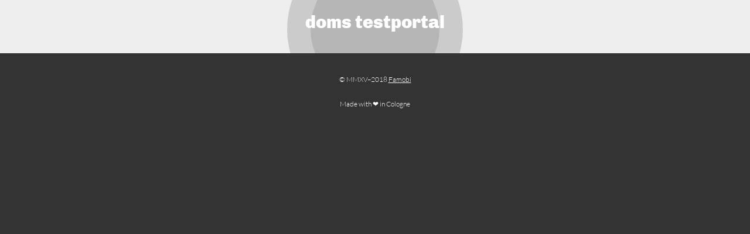

--- FILE ---
content_type: text/html; charset=UTF-8
request_url: http://fidgetspinner.famobi.io/tiny-rifles
body_size: 10309
content:
<!DOCTYPE html>
<html>
<head>
	
	<meta http-equiv="Content-Type" content="text/html; charset=utf-8" />
	<meta name="viewport" content="user-scalable=no, width=device-width, initial-scale=1.0, maximum-scale=1.0"/>
	
	<meta name="description" content="" />
	<meta name="keywords" content="" />
	<meta property="og:title" content="" />
	<meta property="og:description" content="" />
	
	<title>doms testportal</title>
	
	<link rel="canonical" href="http://fidgetspinner.famobi.io/tiny-rifles">
		<script async src="/build/assets/js/fa-top1/app-b6fddb822c.js"></script>
	
		<script>
		window.famobi_config = window.famobi_config || {};
		window.famobi_config.aid = 'A-BKGY1';
		window.famobi_config.pid = '549ad695-1d69-4942-9441-c52eb11b6228';
		
		window.famobi_dataLayer = window.famobi_dataLayer || [];
		window.famobi_dataLayer.push({'affiliateId': 'A-BKGY1', 'section': 'portals'});
	</script>

		<script type='text/javascript'>
			var googletag = window.googletag || {};
			googletag.cmd = googletag.cmd || [];
			(function() {
				var gads = document.createElement('script');
				gads.async = true;
				gads.type = 'text/javascript';
				var useSSL = 'https:' == document.location.protocol;
				gads.src = (useSSL ? 'https:' : 'http:') +
					'//www.googletagservices.com/tag/js/gpt.js';
				var node = document.getElementsByTagName('script')[0];
				node.parentNode.insertBefore(gads, node);
			})();
		</script>
		<style>
	@font-face {
	  font-family: 'Lato';
	  font-style: normal;
	  font-weight: 300;
	  src: url(/assets/fonts/lato-v11-latin-300.eot);
	  src: url(/assets/fonts/lato-v11-latin-300.eot?#iefix) format("embedded-opentype"), url(/assets/fonts/lato-v11-latin-300.woff2) format("woff2"), url(/assets/fonts/lato-v11-latin-300.woff) format("woff"), url(/assets/fonts/lato-v11-latin-300.ttf) format("truetype"), url(/assets/fonts/lato-v11-latin-300.svg#Lato) format("svg"); }
	
	@font-face {
	  font-family: 'Lato';
	  font-style: normal;
	  font-weight: 400;
	  src: url(/assets/fonts/lato-v11-latin-regular.eot);
	  src: url(/assets/fonts/lato-v11-latin-regular.eot?#iefix) format("embedded-opentype"), url(/assets/fonts/lato-v11-latin-regular.woff2) format("woff2"), url(/assets/fonts/lato-v11-latin-regular.woff) format("woff"), url(/assets/fonts/lato-v11-latin-regular.ttf) format("truetype"), url(/assets/fonts/lato-v11-latin-regular.svg#Lato) format("svg"); }
	
	/* chivo-regular - latin */
	@font-face {
	  font-family: 'Chivo';
	  font-style: normal;
	  font-weight: 400;
	  src: url(/assets/fonts/chivo-v8-latin-regular.eot); /* IE9 Compat Modes */
	  src: local('Chivo Regular'), local('Chivo-Regular'),
	       url(/assets/fonts/chivo-v8-latin-regular.eot?#iefix) format('embedded-opentype'), /* IE6-IE8 */
	       url(/assets/fonts/chivo-v8-latin-regular.woff2) format('woff2'), /* Super Modern Browsers */
	       url(/assets/fonts/chivo-v8-latin-regular.woff) format('woff'), /* Modern Browsers */
	       url(/assets/fonts/chivo-v8-latin-regular.ttf) format('truetype'), /* Safari, Android, iOS */
	       url(/assets/fonts/chivo-v8-latin-regular.svg#Chivo) format('svg'); /* Legacy iOS */
	}
	/* chivo-900 - latin */
	@font-face {
	  font-family: 'Chivo';
	  font-style: normal;
	  font-weight: 900;
	  src: url(/assets/fonts/chivo-v8-latin-900.eot); /* IE9 Compat Modes */
	  src: local('Chivo Black'), local('Chivo-Black'),
	       url(/assets/fonts/chivo-v8-latin-900.eot?#iefix) format('embedded-opentype'), /* IE6-IE8 */
	       url(/assets/fonts/chivo-v8-latin-900.woff2) format('woff2'), /* Super Modern Browsers */
	       url(/assets/fonts/chivo-v8-latin-900.woff) format('woff'), /* Modern Browsers */
	       url(/assets/fonts/chivo-v8-latin-900.ttf) format('truetype'), /* Safari, Android, iOS */
	       url(/assets/fonts/chivo-v8-latin-900.svg#Chivo) format('svg'); /* Legacy iOS */
	}
	
	/*!
	 *  Font Awesome 4.3.0 by @davegandy - http://fontawesome.io - @fontawesome
	 *  License - http://fontawesome.io/license (Font: SIL OFL 1.1, CSS: MIT License)
	 */
	@font-face {
	  font-family: 'FontAwesome';
	  src: url(/assets/fonts/fontawesome-webfont.eot);
	  src: url(/assets/fonts/fontawesome-webfont.eot?#iefix) format("embedded-opentype"), url(/assets/fonts/fontawesome-webfont.woff2) format("woff2"), url(/assets/fonts/fontawesome-webfont.woff) format("woff"), url(/assets/fonts/fontawesome-webfont.ttf) format("truetype"), url(/assets/fonts/fontawesome-webfont.svg#fontawesomeregular) format("svg");
	  font-weight: normal;
	  font-style: normal; }
	
	.fa {
	  display: inline-block;
	  font: normal normal normal 14px/1 FontAwesome;
	  font-size: inherit;
	  text-rendering: auto;
	  -webkit-font-smoothing: antialiased;
	  -moz-osx-font-smoothing: grayscale;
	  transform: translate(0, 0); }
	
	.fa-lg {
	  font-size: 1.33333333em;
	  line-height: .75em;
	  vertical-align: -15%; }
	
	.fa-2x {
	  font-size: 2em; }
	
	.fa-3x {
	  font-size: 3em; }
	
	.fa-4x {
	  font-size: 4em; }
	
	.fa-5x {
	  font-size: 5em; }
	
	.fa-fw {
	  width: 1.28571429em;
	  text-align: center; }
	
	.fa-ul {
	  padding-left: 0;
	  margin-left: 2.14285714em;
	  list-style-type: none; }
	
	.fa-ul > li {
	  position: relative; }
	
	.fa-li {
	  position: absolute;
	  left: -2.14285714em;
	  width: 2.14285714em;
	  top: .14285714em;
	  text-align: center; }
	
	.fa-li.fa-lg {
	  left: -1.85714286em; }
	
	.fa-border {
	  padding: .2em .25em .15em;
	  border: solid .08em #eee;
	  border-radius: .1em; }
	
	.pull-right {
	  float: right; }
	
	.pull-left {
	  float: left; }
	
	.fa.pull-left {
	  margin-right: .3em; }
	
	.fa.pull-right {
	  margin-left: .3em; }
	
	.fa-spin {
	  animation: fa-spin 2s infinite linear; }
	
	.fa-pulse {
	  animation: fa-spin 1s infinite steps(8); }
	
	@keyframes fa-spin {
	  0% {
	    transform: rotate(0deg); }
	  100% {
	    transform: rotate(359deg); } }
	
	.fa-rotate-90 {
	  filter: progid:DXImageTransform.Microsoft.BasicImage(rotation=1);
	  transform: rotate(90deg); }
	
	.fa-rotate-180 {
	  filter: progid:DXImageTransform.Microsoft.BasicImage(rotation=2);
	  transform: rotate(180deg); }
	
	.fa-rotate-270 {
	  filter: progid:DXImageTransform.Microsoft.BasicImage(rotation=3);
	  transform: rotate(270deg); }
	
	.fa-flip-horizontal {
	  filter: progid:DXImageTransform.Microsoft.BasicImage(rotation=0, mirror=1);
	  transform: scale(-1, 1); }
	
	.fa-flip-vertical {
	  filter: progid:DXImageTransform.Microsoft.BasicImage(rotation=2, mirror=1);
	  transform: scale(1, -1); }
	
	:root .fa-rotate-90, :root .fa-rotate-180, :root .fa-rotate-270, :root .fa-flip-horizontal, :root .fa-flip-vertical {
	  -webkit-filter: none;
	  filter: none; }
	
	.fa-stack {
	  position: relative;
	  display: inline-block;
	  width: 2em;
	  height: 2em;
	  line-height: 2em;
	  vertical-align: middle; }
	
	.fa-stack-1x, .fa-stack-2x {
	  position: absolute;
	  left: 0;
	  width: 100%;
	  text-align: center; }
	
	.fa-stack-1x {
	  line-height: inherit; }
	
	.fa-stack-2x {
	  font-size: 2em; }
	
	.fa-inverse {
	  color: #fff; }
	
	.fa-glass:before {
	  content: "\f000"; }
	
	.fa-music:before {
	  content: "\f001"; }
	
	.fa-search:before {
	  content: "\f002"; }
	
	.fa-envelope-o:before {
	  content: "\f003"; }
	
	.fa-heart:before {
	  content: "\f004"; }
	
	.fa-star:before {
	  content: "\f005"; }
	
	.fa-star-o:before {
	  content: "\f006"; }
	
	.fa-user:before {
	  content: "\f007"; }
	
	.fa-film:before {
	  content: "\f008"; }
	
	.fa-th-large:before {
	  content: "\f009"; }
	
	.fa-th:before {
	  content: "\f00a"; }
	
	.fa-th-list:before {
	  content: "\f00b"; }
	
	.fa-check:before {
	  content: "\f00c"; }
	
	.fa-remove:before, .fa-close:before, .fa-times:before {
	  content: "\f00d"; }
	
	.fa-search-plus:before {
	  content: "\f00e"; }
	
	.fa-search-minus:before {
	  content: "\f010"; }
	
	.fa-power-off:before {
	  content: "\f011"; }
	
	.fa-signal:before {
	  content: "\f012"; }
	
	.fa-gear:before, .fa-cog:before {
	  content: "\f013"; }
	
	.fa-trash-o:before {
	  content: "\f014"; }
	
	.fa-home:before {
	  content: "\f015"; }
	
	.fa-file-o:before {
	  content: "\f016"; }
	
	.fa-clock-o:before {
	  content: "\f017"; }
	
	.fa-road:before {
	  content: "\f018"; }
	
	.fa-download:before {
	  content: "\f019"; }
	
	.fa-arrow-circle-o-down:before {
	  content: "\f01a"; }
	
	.fa-arrow-circle-o-up:before {
	  content: "\f01b"; }
	
	.fa-inbox:before {
	  content: "\f01c"; }
	
	.fa-play-circle-o:before {
	  content: "\f01d"; }
	
	.fa-rotate-right:before, .fa-repeat:before {
	  content: "\f01e"; }
	
	.fa-refresh:before {
	  content: "\f021"; }
	
	.fa-list-alt:before {
	  content: "\f022"; }
	
	.fa-lock:before {
	  content: "\f023"; }
	
	.fa-flag:before {
	  content: "\f024"; }
	
	.fa-headphones:before {
	  content: "\f025"; }
	
	.fa-volume-off:before {
	  content: "\f026"; }
	
	.fa-volume-down:before {
	  content: "\f027"; }
	
	.fa-volume-up:before {
	  content: "\f028"; }
	
	.fa-qrcode:before {
	  content: "\f029"; }
	
	.fa-barcode:before {
	  content: "\f02a"; }
	
	.fa-tag:before {
	  content: "\f02b"; }
	
	.fa-tags:before {
	  content: "\f02c"; }
	
	.fa-book:before {
	  content: "\f02d"; }
	
	.fa-bookmark:before {
	  content: "\f02e"; }
	
	.fa-print:before {
	  content: "\f02f"; }
	
	.fa-camera:before {
	  content: "\f030"; }
	
	.fa-font:before {
	  content: "\f031"; }
	
	.fa-bold:before {
	  content: "\f032"; }
	
	.fa-italic:before {
	  content: "\f033"; }
	
	.fa-text-height:before {
	  content: "\f034"; }
	
	.fa-text-width:before {
	  content: "\f035"; }
	
	.fa-align-left:before {
	  content: "\f036"; }
	
	.fa-align-center:before {
	  content: "\f037"; }
	
	.fa-align-right:before {
	  content: "\f038"; }
	
	.fa-align-justify:before {
	  content: "\f039"; }
	
	.fa-list:before {
	  content: "\f03a"; }
	
	.fa-dedent:before, .fa-outdent:before {
	  content: "\f03b"; }
	
	.fa-indent:before {
	  content: "\f03c"; }
	
	.fa-video-camera:before {
	  content: "\f03d"; }
	
	.fa-photo:before, .fa-image:before, .fa-picture-o:before {
	  content: "\f03e"; }
	
	.fa-pencil:before {
	  content: "\f040"; }
	
	.fa-map-marker:before {
	  content: "\f041"; }
	
	.fa-adjust:before {
	  content: "\f042"; }
	
	.fa-tint:before {
	  content: "\f043"; }
	
	.fa-edit:before, .fa-pencil-square-o:before {
	  content: "\f044"; }
	
	.fa-share-square-o:before {
	  content: "\f045"; }
	
	.fa-check-square-o:before {
	  content: "\f046"; }
	
	.fa-arrows:before {
	  content: "\f047"; }
	
	.fa-step-backward:before {
	  content: "\f048"; }
	
	.fa-fast-backward:before {
	  content: "\f049"; }
	
	.fa-backward:before {
	  content: "\f04a"; }
	
	.fa-play:before {
	  content: "\f04b"; }
	
	.fa-pause:before {
	  content: "\f04c"; }
	
	.fa-stop:before {
	  content: "\f04d"; }
	
	.fa-forward:before {
	  content: "\f04e"; }
	
	.fa-fast-forward:before {
	  content: "\f050"; }
	
	.fa-step-forward:before {
	  content: "\f051"; }
	
	.fa-eject:before {
	  content: "\f052"; }
	
	.fa-chevron-left:before {
	  content: "\f053"; }
	
	.fa-chevron-right:before {
	  content: "\f054"; }
	
	.fa-plus-circle:before {
	  content: "\f055"; }
	
	.fa-minus-circle:before {
	  content: "\f056"; }
	
	.fa-times-circle:before {
	  content: "\f057"; }
	
	.fa-check-circle:before {
	  content: "\f058"; }
	
	.fa-question-circle:before {
	  content: "\f059"; }
	
	.fa-info-circle:before {
	  content: "\f05a"; }
	
	.fa-crosshairs:before {
	  content: "\f05b"; }
	
	.fa-times-circle-o:before {
	  content: "\f05c"; }
	
	.fa-check-circle-o:before {
	  content: "\f05d"; }
	
	.fa-ban:before {
	  content: "\f05e"; }
	
	.fa-arrow-left:before {
	  content: "\f060"; }
	
	.fa-arrow-right:before {
	  content: "\f061"; }
	
	.fa-arrow-up:before {
	  content: "\f062"; }
	
	.fa-arrow-down:before {
	  content: "\f063"; }
	
	.fa-mail-forward:before, .fa-share:before {
	  content: "\f064"; }
	
	.fa-expand:before {
	  content: "\f065"; }
	
	.fa-compress:before {
	  content: "\f066"; }
	
	.fa-plus:before {
	  content: "\f067"; }
	
	.fa-minus:before {
	  content: "\f068"; }
	
	.fa-asterisk:before {
	  content: "\f069"; }
	
	.fa-exclamation-circle:before {
	  content: "\f06a"; }
	
	.fa-gift:before {
	  content: "\f06b"; }
	
	.fa-leaf:before {
	  content: "\f06c"; }
	
	.fa-fire:before {
	  content: "\f06d"; }
	
	.fa-eye:before {
	  content: "\f06e"; }
	
	.fa-eye-slash:before {
	  content: "\f070"; }
	
	.fa-warning:before, .fa-exclamation-triangle:before {
	  content: "\f071"; }
	
	.fa-plane:before {
	  content: "\f072"; }
	
	.fa-calendar:before {
	  content: "\f073"; }
	
	.fa-random:before {
	  content: "\f074"; }
	
	.fa-comment:before {
	  content: "\f075"; }
	
	.fa-magnet:before {
	  content: "\f076"; }
	
	.fa-chevron-up:before {
	  content: "\f077"; }
	
	.fa-chevron-down:before {
	  content: "\f078"; }
	
	.fa-retweet:before {
	  content: "\f079"; }
	
	.fa-shopping-cart:before {
	  content: "\f07a"; }
	
	.fa-folder:before {
	  content: "\f07b"; }
	
	.fa-folder-open:before {
	  content: "\f07c"; }
	
	.fa-arrows-v:before {
	  content: "\f07d"; }
	
	.fa-arrows-h:before {
	  content: "\f07e"; }
	
	.fa-bar-chart-o:before, .fa-bar-chart:before {
	  content: "\f080"; }
	
	.fa-twitter-square:before {
	  content: "\f081"; }
	
	.fa-facebook-square:before {
	  content: "\f082"; }
	
	.fa-camera-retro:before {
	  content: "\f083"; }
	
	.fa-key:before {
	  content: "\f084"; }
	
	.fa-gears:before, .fa-cogs:before {
	  content: "\f085"; }
	
	.fa-comments:before {
	  content: "\f086"; }
	
	.fa-thumbs-o-up:before {
	  content: "\f087"; }
	
	.fa-thumbs-o-down:before {
	  content: "\f088"; }
	
	.fa-star-half:before {
	  content: "\f089"; }
	
	.fa-heart-o:before {
	  content: "\f08a"; }
	
	.fa-sign-out:before {
	  content: "\f08b"; }
	
	.fa-linkedin-square:before {
	  content: "\f08c"; }
	
	.fa-thumb-tack:before {
	  content: "\f08d"; }
	
	.fa-external-link:before {
	  content: "\f08e"; }
	
	.fa-sign-in:before {
	  content: "\f090"; }
	
	.fa-trophy:before {
	  content: "\f091"; }
	
	.fa-github-square:before {
	  content: "\f092"; }
	
	.fa-upload:before {
	  content: "\f093"; }
	
	.fa-lemon-o:before {
	  content: "\f094"; }
	
	.fa-phone:before {
	  content: "\f095"; }
	
	.fa-square-o:before {
	  content: "\f096"; }
	
	.fa-bookmark-o:before {
	  content: "\f097"; }
	
	.fa-phone-square:before {
	  content: "\f098"; }
	
	.fa-twitter:before {
	  content: "\f099"; }
	
	.fa-facebook-f:before, .fa-facebook:before {
	  content: "\f09a"; }
	
	.fa-github:before {
	  content: "\f09b"; }
	
	.fa-unlock:before {
	  content: "\f09c"; }
	
	.fa-credit-card:before {
	  content: "\f09d"; }
	
	.fa-rss:before {
	  content: "\f09e"; }
	
	.fa-hdd-o:before {
	  content: "\f0a0"; }
	
	.fa-bullhorn:before {
	  content: "\f0a1"; }
	
	.fa-bell:before {
	  content: "\f0f3"; }
	
	.fa-certificate:before {
	  content: "\f0a3"; }
	
	.fa-hand-o-right:before {
	  content: "\f0a4"; }
	
	.fa-hand-o-left:before {
	  content: "\f0a5"; }
	
	.fa-hand-o-up:before {
	  content: "\f0a6"; }
	
	.fa-hand-o-down:before {
	  content: "\f0a7"; }
	
	.fa-arrow-circle-left:before {
	  content: "\f0a8"; }
	
	.fa-arrow-circle-right:before {
	  content: "\f0a9"; }
	
	.fa-arrow-circle-up:before {
	  content: "\f0aa"; }
	
	.fa-arrow-circle-down:before {
	  content: "\f0ab"; }
	
	.fa-globe:before {
	  content: "\f0ac"; }
	
	.fa-wrench:before {
	  content: "\f0ad"; }
	
	.fa-tasks:before {
	  content: "\f0ae"; }
	
	.fa-filter:before {
	  content: "\f0b0"; }
	
	.fa-briefcase:before {
	  content: "\f0b1"; }
	
	.fa-arrows-alt:before {
	  content: "\f0b2"; }
	
	.fa-group:before, .fa-users:before {
	  content: "\f0c0"; }
	
	.fa-chain:before, .fa-link:before {
	  content: "\f0c1"; }
	
	.fa-cloud:before {
	  content: "\f0c2"; }
	
	.fa-flask:before {
	  content: "\f0c3"; }
	
	.fa-cut:before, .fa-scissors:before {
	  content: "\f0c4"; }
	
	.fa-copy:before, .fa-files-o:before {
	  content: "\f0c5"; }
	
	.fa-paperclip:before {
	  content: "\f0c6"; }
	
	.fa-save:before, .fa-floppy-o:before {
	  content: "\f0c7"; }
	
	.fa-square:before {
	  content: "\f0c8"; }
	
	.fa-navicon:before, .fa-reorder:before, .fa-bars:before {
	  content: "\f0c9"; }
	
	.fa-list-ul:before {
	  content: "\f0ca"; }
	
	.fa-list-ol:before {
	  content: "\f0cb"; }
	
	.fa-strikethrough:before {
	  content: "\f0cc"; }
	
	.fa-underline:before {
	  content: "\f0cd"; }
	
	.fa-table:before {
	  content: "\f0ce"; }
	
	.fa-magic:before {
	  content: "\f0d0"; }
	
	.fa-truck:before {
	  content: "\f0d1"; }
	
	.fa-pinterest:before {
	  content: "\f0d2"; }
	
	.fa-pinterest-square:before {
	  content: "\f0d3"; }
	
	.fa-google-plus-square:before {
	  content: "\f0d4"; }
	
	.fa-google-plus:before {
	  content: "\f0d5"; }
	
	.fa-money:before {
	  content: "\f0d6"; }
	
	.fa-caret-down:before {
	  content: "\f0d7"; }
	
	.fa-caret-up:before {
	  content: "\f0d8"; }
	
	.fa-caret-left:before {
	  content: "\f0d9"; }
	
	.fa-caret-right:before {
	  content: "\f0da"; }
	
	.fa-columns:before {
	  content: "\f0db"; }
	
	.fa-unsorted:before, .fa-sort:before {
	  content: "\f0dc"; }
	
	.fa-sort-down:before, .fa-sort-desc:before {
	  content: "\f0dd"; }
	
	.fa-sort-up:before, .fa-sort-asc:before {
	  content: "\f0de"; }
	
	.fa-envelope:before {
	  content: "\f0e0"; }
	
	.fa-linkedin:before {
	  content: "\f0e1"; }
	
	.fa-rotate-left:before, .fa-undo:before {
	  content: "\f0e2"; }
	
	.fa-legal:before, .fa-gavel:before {
	  content: "\f0e3"; }
	
	.fa-dashboard:before, .fa-tachometer:before {
	  content: "\f0e4"; }
	
	.fa-comment-o:before {
	  content: "\f0e5"; }
	
	.fa-comments-o:before {
	  content: "\f0e6"; }
	
	.fa-flash:before, .fa-bolt:before {
	  content: "\f0e7"; }
	
	.fa-sitemap:before {
	  content: "\f0e8"; }
	
	.fa-umbrella:before {
	  content: "\f0e9"; }
	
	.fa-paste:before, .fa-clipboard:before {
	  content: "\f0ea"; }
	
	.fa-lightbulb-o:before {
	  content: "\f0eb"; }
	
	.fa-exchange:before {
	  content: "\f0ec"; }
	
	.fa-cloud-download:before {
	  content: "\f0ed"; }
	
	.fa-cloud-upload:before {
	  content: "\f0ee"; }
	
	.fa-user-md:before {
	  content: "\f0f0"; }
	
	.fa-stethoscope:before {
	  content: "\f0f1"; }
	
	.fa-suitcase:before {
	  content: "\f0f2"; }
	
	.fa-bell-o:before {
	  content: "\f0a2"; }
	
	.fa-coffee:before {
	  content: "\f0f4"; }
	
	.fa-cutlery:before {
	  content: "\f0f5"; }
	
	.fa-file-text-o:before {
	  content: "\f0f6"; }
	
	.fa-building-o:before {
	  content: "\f0f7"; }
	
	.fa-hospital-o:before {
	  content: "\f0f8"; }
	
	.fa-ambulance:before {
	  content: "\f0f9"; }
	
	.fa-medkit:before {
	  content: "\f0fa"; }
	
	.fa-fighter-jet:before {
	  content: "\f0fb"; }
	
	.fa-beer:before {
	  content: "\f0fc"; }
	
	.fa-h-square:before {
	  content: "\f0fd"; }
	
	.fa-plus-square:before {
	  content: "\f0fe"; }
	
	.fa-angle-double-left:before {
	  content: "\f100"; }
	
	.fa-angle-double-right:before {
	  content: "\f101"; }
	
	.fa-angle-double-up:before {
	  content: "\f102"; }
	
	.fa-angle-double-down:before {
	  content: "\f103"; }
	
	.fa-angle-left:before {
	  content: "\f104"; }
	
	.fa-angle-right:before {
	  content: "\f105"; }
	
	.fa-angle-up:before {
	  content: "\f106"; }
	
	.fa-angle-down:before {
	  content: "\f107"; }
	
	.fa-desktop:before {
	  content: "\f108"; }
	
	.fa-laptop:before {
	  content: "\f109"; }
	
	.fa-tablet:before {
	  content: "\f10a"; }
	
	.fa-mobile-phone:before, .fa-mobile:before {
	  content: "\f10b"; }
	
	.fa-circle-o:before {
	  content: "\f10c"; }
	
	.fa-quote-left:before {
	  content: "\f10d"; }
	
	.fa-quote-right:before {
	  content: "\f10e"; }
	
	.fa-spinner:before {
	  content: "\f110"; }
	
	.fa-circle:before {
	  content: "\f111"; }
	
	.fa-mail-reply:before, .fa-reply:before {
	  content: "\f112"; }
	
	.fa-github-alt:before {
	  content: "\f113"; }
	
	.fa-folder-o:before {
	  content: "\f114"; }
	
	.fa-folder-open-o:before {
	  content: "\f115"; }
	
	.fa-smile-o:before {
	  content: "\f118"; }
	
	.fa-frown-o:before {
	  content: "\f119"; }
	
	.fa-meh-o:before {
	  content: "\f11a"; }
	
	.fa-gamepad:before {
	  content: "\f11b"; }
	
	.fa-keyboard-o:before {
	  content: "\f11c"; }
	
	.fa-flag-o:before {
	  content: "\f11d"; }
	
	.fa-flag-checkered:before {
	  content: "\f11e"; }
	
	.fa-terminal:before {
	  content: "\f120"; }
	
	.fa-code:before {
	  content: "\f121"; }
	
	.fa-mail-reply-all:before, .fa-reply-all:before {
	  content: "\f122"; }
	
	.fa-star-half-empty:before, .fa-star-half-full:before, .fa-star-half-o:before {
	  content: "\f123"; }
	
	.fa-location-arrow:before {
	  content: "\f124"; }
	
	.fa-crop:before {
	  content: "\f125"; }
	
	.fa-code-fork:before {
	  content: "\f126"; }
	
	.fa-unlink:before, .fa-chain-broken:before {
	  content: "\f127"; }
	
	.fa-question:before {
	  content: "\f128"; }
	
	.fa-info:before {
	  content: "\f129"; }
	
	.fa-exclamation:before {
	  content: "\f12a"; }
	
	.fa-superscript:before {
	  content: "\f12b"; }
	
	.fa-subscript:before {
	  content: "\f12c"; }
	
	.fa-eraser:before {
	  content: "\f12d"; }
	
	.fa-puzzle-piece:before {
	  content: "\f12e"; }
	
	.fa-microphone:before {
	  content: "\f130"; }
	
	.fa-microphone-slash:before {
	  content: "\f131"; }
	
	.fa-shield:before {
	  content: "\f132"; }
	
	.fa-calendar-o:before {
	  content: "\f133"; }
	
	.fa-fire-extinguisher:before {
	  content: "\f134"; }
	
	.fa-rocket:before {
	  content: "\f135"; }
	
	.fa-maxcdn:before {
	  content: "\f136"; }
	
	.fa-chevron-circle-left:before {
	  content: "\f137"; }
	
	.fa-chevron-circle-right:before {
	  content: "\f138"; }
	
	.fa-chevron-circle-up:before {
	  content: "\f139"; }
	
	.fa-chevron-circle-down:before {
	  content: "\f13a"; }
	
	.fa-html5:before {
	  content: "\f13b"; }
	
	.fa-css3:before {
	  content: "\f13c"; }
	
	.fa-anchor:before {
	  content: "\f13d"; }
	
	.fa-unlock-alt:before {
	  content: "\f13e"; }
	
	.fa-bullseye:before {
	  content: "\f140"; }
	
	.fa-ellipsis-h:before {
	  content: "\f141"; }
	
	.fa-ellipsis-v:before {
	  content: "\f142"; }
	
	.fa-rss-square:before {
	  content: "\f143"; }
	
	.fa-play-circle:before {
	  content: "\f144"; }
	
	.fa-ticket:before {
	  content: "\f145"; }
	
	.fa-minus-square:before {
	  content: "\f146"; }
	
	.fa-minus-square-o:before {
	  content: "\f147"; }
	
	.fa-level-up:before {
	  content: "\f148"; }
	
	.fa-level-down:before {
	  content: "\f149"; }
	
	.fa-check-square:before {
	  content: "\f14a"; }
	
	.fa-pencil-square:before {
	  content: "\f14b"; }
	
	.fa-external-link-square:before {
	  content: "\f14c"; }
	
	.fa-share-square:before {
	  content: "\f14d"; }
	
	.fa-compass:before {
	  content: "\f14e"; }
	
	.fa-toggle-down:before, .fa-caret-square-o-down:before {
	  content: "\f150"; }
	
	.fa-toggle-up:before, .fa-caret-square-o-up:before {
	  content: "\f151"; }
	
	.fa-toggle-right:before, .fa-caret-square-o-right:before {
	  content: "\f152"; }
	
	.fa-euro:before, .fa-eur:before {
	  content: "\f153"; }
	
	.fa-gbp:before {
	  content: "\f154"; }
	
	.fa-dollar:before, .fa-usd:before {
	  content: "\f155"; }
	
	.fa-rupee:before, .fa-inr:before {
	  content: "\f156"; }
	
	.fa-cny:before, .fa-rmb:before, .fa-yen:before, .fa-jpy:before {
	  content: "\f157"; }
	
	.fa-ruble:before, .fa-rouble:before, .fa-rub:before {
	  content: "\f158"; }
	
	.fa-won:before, .fa-krw:before {
	  content: "\f159"; }
	
	.fa-bitcoin:before, .fa-btc:before {
	  content: "\f15a"; }
	
	.fa-file:before {
	  content: "\f15b"; }
	
	.fa-file-text:before {
	  content: "\f15c"; }
	
	.fa-sort-alpha-asc:before {
	  content: "\f15d"; }
	
	.fa-sort-alpha-desc:before {
	  content: "\f15e"; }
	
	.fa-sort-amount-asc:before {
	  content: "\f160"; }
	
	.fa-sort-amount-desc:before {
	  content: "\f161"; }
	
	.fa-sort-numeric-asc:before {
	  content: "\f162"; }
	
	.fa-sort-numeric-desc:before {
	  content: "\f163"; }
	
	.fa-thumbs-up:before {
	  content: "\f164"; }
	
	.fa-thumbs-down:before {
	  content: "\f165"; }
	
	.fa-youtube-square:before {
	  content: "\f166"; }
	
	.fa-youtube:before {
	  content: "\f167"; }
	
	.fa-xing:before {
	  content: "\f168"; }
	
	.fa-xing-square:before {
	  content: "\f169"; }
	
	.fa-youtube-play:before {
	  content: "\f16a"; }
	
	.fa-dropbox:before {
	  content: "\f16b"; }
	
	.fa-stack-overflow:before {
	  content: "\f16c"; }
	
	.fa-instagram:before {
	  content: "\f16d"; }
	
	.fa-flickr:before {
	  content: "\f16e"; }
	
	.fa-adn:before {
	  content: "\f170"; }
	
	.fa-bitbucket:before {
	  content: "\f171"; }
	
	.fa-bitbucket-square:before {
	  content: "\f172"; }
	
	.fa-tumblr:before {
	  content: "\f173"; }
	
	.fa-tumblr-square:before {
	  content: "\f174"; }
	
	.fa-long-arrow-down:before {
	  content: "\f175"; }
	
	.fa-long-arrow-up:before {
	  content: "\f176"; }
	
	.fa-long-arrow-left:before {
	  content: "\f177"; }
	
	.fa-long-arrow-right:before {
	  content: "\f178"; }
	
	.fa-apple:before {
	  content: "\f179"; }
	
	.fa-windows:before {
	  content: "\f17a"; }
	
	.fa-android:before {
	  content: "\f17b"; }
	
	.fa-linux:before {
	  content: "\f17c"; }
	
	.fa-dribbble:before {
	  content: "\f17d"; }
	
	.fa-skype:before {
	  content: "\f17e"; }
	
	.fa-foursquare:before {
	  content: "\f180"; }
	
	.fa-trello:before {
	  content: "\f181"; }
	
	.fa-female:before {
	  content: "\f182"; }
	
	.fa-male:before {
	  content: "\f183"; }
	
	.fa-gittip:before, .fa-gratipay:before {
	  content: "\f184"; }
	
	.fa-sun-o:before {
	  content: "\f185"; }
	
	.fa-moon-o:before {
	  content: "\f186"; }
	
	.fa-archive:before {
	  content: "\f187"; }
	
	.fa-bug:before {
	  content: "\f188"; }
	
	.fa-vk:before {
	  content: "\f189"; }
	
	.fa-weibo:before {
	  content: "\f18a"; }
	
	.fa-renren:before {
	  content: "\f18b"; }
	
	.fa-pagelines:before {
	  content: "\f18c"; }
	
	.fa-stack-exchange:before {
	  content: "\f18d"; }
	
	.fa-arrow-circle-o-right:before {
	  content: "\f18e"; }
	
	.fa-arrow-circle-o-left:before {
	  content: "\f190"; }
	
	.fa-toggle-left:before, .fa-caret-square-o-left:before {
	  content: "\f191"; }
	
	.fa-dot-circle-o:before {
	  content: "\f192"; }
	
	.fa-wheelchair:before {
	  content: "\f193"; }
	
	.fa-vimeo-square:before {
	  content: "\f194"; }
	
	.fa-turkish-lira:before, .fa-try:before {
	  content: "\f195"; }
	
	.fa-plus-square-o:before {
	  content: "\f196"; }
	
	.fa-space-shuttle:before {
	  content: "\f197"; }
	
	.fa-slack:before {
	  content: "\f198"; }
	
	.fa-envelope-square:before {
	  content: "\f199"; }
	
	.fa-wordpress:before {
	  content: "\f19a"; }
	
	.fa-openid:before {
	  content: "\f19b"; }
	
	.fa-institution:before, .fa-bank:before, .fa-university:before {
	  content: "\f19c"; }
	
	.fa-mortar-board:before, .fa-graduation-cap:before {
	  content: "\f19d"; }
	
	.fa-yahoo:before {
	  content: "\f19e"; }
	
	.fa-google:before {
	  content: "\f1a0"; }
	
	.fa-reddit:before {
	  content: "\f1a1"; }
	
	.fa-reddit-square:before {
	  content: "\f1a2"; }
	
	.fa-stumbleupon-circle:before {
	  content: "\f1a3"; }
	
	.fa-stumbleupon:before {
	  content: "\f1a4"; }
	
	.fa-delicious:before {
	  content: "\f1a5"; }
	
	.fa-digg:before {
	  content: "\f1a6"; }
	
	.fa-pied-piper:before {
	  content: "\f1a7"; }
	
	.fa-pied-piper-alt:before {
	  content: "\f1a8"; }
	
	.fa-drupal:before {
	  content: "\f1a9"; }
	
	.fa-joomla:before {
	  content: "\f1aa"; }
	
	.fa-language:before {
	  content: "\f1ab"; }
	
	.fa-fax:before {
	  content: "\f1ac"; }
	
	.fa-building:before {
	  content: "\f1ad"; }
	
	.fa-child:before {
	  content: "\f1ae"; }
	
	.fa-paw:before {
	  content: "\f1b0"; }
	
	.fa-spoon:before {
	  content: "\f1b1"; }
	
	.fa-cube:before {
	  content: "\f1b2"; }
	
	.fa-cubes:before {
	  content: "\f1b3"; }
	
	.fa-behance:before {
	  content: "\f1b4"; }
	
	.fa-behance-square:before {
	  content: "\f1b5"; }
	
	.fa-steam:before {
	  content: "\f1b6"; }
	
	.fa-steam-square:before {
	  content: "\f1b7"; }
	
	.fa-recycle:before {
	  content: "\f1b8"; }
	
	.fa-automobile:before, .fa-car:before {
	  content: "\f1b9"; }
	
	.fa-cab:before, .fa-taxi:before {
	  content: "\f1ba"; }
	
	.fa-tree:before {
	  content: "\f1bb"; }
	
	.fa-spotify:before {
	  content: "\f1bc"; }
	
	.fa-deviantart:before {
	  content: "\f1bd"; }
	
	.fa-soundcloud:before {
	  content: "\f1be"; }
	
	.fa-database:before {
	  content: "\f1c0"; }
	
	.fa-file-pdf-o:before {
	  content: "\f1c1"; }
	
	.fa-file-word-o:before {
	  content: "\f1c2"; }
	
	.fa-file-excel-o:before {
	  content: "\f1c3"; }
	
	.fa-file-powerpoint-o:before {
	  content: "\f1c4"; }
	
	.fa-file-photo-o:before, .fa-file-picture-o:before, .fa-file-image-o:before {
	  content: "\f1c5"; }
	
	.fa-file-zip-o:before, .fa-file-archive-o:before {
	  content: "\f1c6"; }
	
	.fa-file-sound-o:before, .fa-file-audio-o:before {
	  content: "\f1c7"; }
	
	.fa-file-movie-o:before, .fa-file-video-o:before {
	  content: "\f1c8"; }
	
	.fa-file-code-o:before {
	  content: "\f1c9"; }
	
	.fa-vine:before {
	  content: "\f1ca"; }
	
	.fa-codepen:before {
	  content: "\f1cb"; }
	
	.fa-jsfiddle:before {
	  content: "\f1cc"; }
	
	.fa-life-bouy:before, .fa-life-buoy:before, .fa-life-saver:before, .fa-support:before, .fa-life-ring:before {
	  content: "\f1cd"; }
	
	.fa-circle-o-notch:before {
	  content: "\f1ce"; }
	
	.fa-ra:before, .fa-rebel:before {
	  content: "\f1d0"; }
	
	.fa-ge:before, .fa-empire:before {
	  content: "\f1d1"; }
	
	.fa-git-square:before {
	  content: "\f1d2"; }
	
	.fa-git:before {
	  content: "\f1d3"; }
	
	.fa-hacker-news:before {
	  content: "\f1d4"; }
	
	.fa-tencent-weibo:before {
	  content: "\f1d5"; }
	
	.fa-qq:before {
	  content: "\f1d6"; }
	
	.fa-wechat:before, .fa-weixin:before {
	  content: "\f1d7"; }
	
	.fa-send:before, .fa-paper-plane:before {
	  content: "\f1d8"; }
	
	.fa-send-o:before, .fa-paper-plane-o:before {
	  content: "\f1d9"; }
	
	.fa-history:before {
	  content: "\f1da"; }
	
	.fa-genderless:before, .fa-circle-thin:before {
	  content: "\f1db"; }
	
	.fa-header:before {
	  content: "\f1dc"; }
	
	.fa-paragraph:before {
	  content: "\f1dd"; }
	
	.fa-sliders:before {
	  content: "\f1de"; }
	
	.fa-share-alt:before {
	  content: "\f1e0"; }
	
	.fa-share-alt-square:before {
	  content: "\f1e1"; }
	
	.fa-bomb:before {
	  content: "\f1e2"; }
	
	.fa-soccer-ball-o:before, .fa-futbol-o:before {
	  content: "\f1e3"; }
	
	.fa-tty:before {
	  content: "\f1e4"; }
	
	.fa-binoculars:before {
	  content: "\f1e5"; }
	
	.fa-plug:before {
	  content: "\f1e6"; }
	
	.fa-slideshare:before {
	  content: "\f1e7"; }
	
	.fa-twitch:before {
	  content: "\f1e8"; }
	
	.fa-yelp:before {
	  content: "\f1e9"; }
	
	.fa-newspaper-o:before {
	  content: "\f1ea"; }
	
	.fa-wifi:before {
	  content: "\f1eb"; }
	
	.fa-calculator:before {
	  content: "\f1ec"; }
	
	.fa-paypal:before {
	  content: "\f1ed"; }
	
	.fa-google-wallet:before {
	  content: "\f1ee"; }
	
	.fa-cc-visa:before {
	  content: "\f1f0"; }
	
	.fa-cc-mastercard:before {
	  content: "\f1f1"; }
	
	.fa-cc-discover:before {
	  content: "\f1f2"; }
	
	.fa-cc-amex:before {
	  content: "\f1f3"; }
	
	.fa-cc-paypal:before {
	  content: "\f1f4"; }
	
	.fa-cc-stripe:before {
	  content: "\f1f5"; }
	
	.fa-bell-slash:before {
	  content: "\f1f6"; }
	
	.fa-bell-slash-o:before {
	  content: "\f1f7"; }
	
	.fa-trash:before {
	  content: "\f1f8"; }
	
	.fa-copyright:before {
	  content: "\f1f9"; }
	
	.fa-at:before {
	  content: "\f1fa"; }
	
	.fa-eyedropper:before {
	  content: "\f1fb"; }
	
	.fa-paint-brush:before {
	  content: "\f1fc"; }
	
	.fa-birthday-cake:before {
	  content: "\f1fd"; }
	
	.fa-area-chart:before {
	  content: "\f1fe"; }
	
	.fa-pie-chart:before {
	  content: "\f200"; }
	
	.fa-line-chart:before {
	  content: "\f201"; }
	
	.fa-lastfm:before {
	  content: "\f202"; }
	
	.fa-lastfm-square:before {
	  content: "\f203"; }
	
	.fa-toggle-off:before {
	  content: "\f204"; }
	
	.fa-toggle-on:before {
	  content: "\f205"; }
	
	.fa-bicycle:before {
	  content: "\f206"; }
	
	.fa-bus:before {
	  content: "\f207"; }
	
	.fa-ioxhost:before {
	  content: "\f208"; }
	
	.fa-angellist:before {
	  content: "\f209"; }
	
	.fa-cc:before {
	  content: "\f20a"; }
	
	.fa-shekel:before, .fa-sheqel:before, .fa-ils:before {
	  content: "\f20b"; }
	
	.fa-meanpath:before {
	  content: "\f20c"; }
	
	.fa-buysellads:before {
	  content: "\f20d"; }
	
	.fa-connectdevelop:before {
	  content: "\f20e"; }
	
	.fa-dashcube:before {
	  content: "\f210"; }
	
	.fa-forumbee:before {
	  content: "\f211"; }
	
	.fa-leanpub:before {
	  content: "\f212"; }
	
	.fa-sellsy:before {
	  content: "\f213"; }
	
	.fa-shirtsinbulk:before {
	  content: "\f214"; }
	
	.fa-simplybuilt:before {
	  content: "\f215"; }
	
	.fa-skyatlas:before {
	  content: "\f216"; }
	
	.fa-cart-plus:before {
	  content: "\f217"; }
	
	.fa-cart-arrow-down:before {
	  content: "\f218"; }
	
	.fa-diamond:before {
	  content: "\f219"; }
	
	.fa-ship:before {
	  content: "\f21a"; }
	
	.fa-user-secret:before {
	  content: "\f21b"; }
	
	.fa-motorcycle:before {
	  content: "\f21c"; }
	
	.fa-street-view:before {
	  content: "\f21d"; }
	
	.fa-heartbeat:before {
	  content: "\f21e"; }
	
	.fa-venus:before {
	  content: "\f221"; }
	
	.fa-mars:before {
	  content: "\f222"; }
	
	.fa-mercury:before {
	  content: "\f223"; }
	
	.fa-transgender:before {
	  content: "\f224"; }
	
	.fa-transgender-alt:before {
	  content: "\f225"; }
	
	.fa-venus-double:before {
	  content: "\f226"; }
	
	.fa-mars-double:before {
	  content: "\f227"; }
	
	.fa-venus-mars:before {
	  content: "\f228"; }
	
	.fa-mars-stroke:before {
	  content: "\f229"; }
	
	.fa-mars-stroke-v:before {
	  content: "\f22a"; }
	
	.fa-mars-stroke-h:before {
	  content: "\f22b"; }
	
	.fa-neuter:before {
	  content: "\f22c"; }
	
	.fa-facebook-official:before {
	  content: "\f230"; }
	
	.fa-pinterest-p:before {
	  content: "\f231"; }
	
	.fa-whatsapp:before {
	  content: "\f232"; }
	
	.fa-server:before {
	  content: "\f233"; }
	
	.fa-user-plus:before {
	  content: "\f234"; }
	
	.fa-user-times:before {
	  content: "\f235"; }
	
	.fa-hotel:before, .fa-bed:before {
	  content: "\f236"; }
	
	.fa-viacoin:before {
	  content: "\f237"; }
	
	.fa-train:before {
	  content: "\f238"; }
	
	.fa-subway:before {
	  content: "\f239"; }
	
	.fa-medium:before {
	  content: "\f23a"; }
	
	/* BRANDING */
	html, body {
	  margin: 0;
	  padding: 0;
	  background-color: #333; }
	
	body {
	  font-family: 'Lato', sans-serif;
	  font-size: 12px;
	  font-weight: 300;
	  text-align: center;
	  overflow-x: hidden; }
	  body .hide {
	    display: none !important; }
	
	  body .invisible {
	    visibility: hidden !important; }
	
	.holder {
	  position: relative; }
	
	article {
	  background-color: #eee; }
	  article .button {
	    font-weight: 300;
	    text-decoration: none;
	    color: #fff !important;
	    background-color: #333; }
	    article .button:hover {
	      color: #fff !important;
	      background-color: #333; }
	  article header {
	    zoom: 1;
	    display: block;
	    padding: 0;
	    background-color: #e1e1e1; }
	    article header:before, article header:after {
	      content: "\0020";
	      display: block;
	      height: 0;
	      overflow: hidden; }
	    article header:after {
	      clear: both; }
	
	    article header .inner {
	      margin: 0 auto;
	      max-width: 650px;
	      position: relative;
	      overflow: hidden;
	    }
	
	    article header .inner:before {
	      position: absolute;
	      content: '';
	      width: 300px;
	      height: 300px;
	      background-color: rgba(0,0,0,0.15);
	      border-radius: 50%;
	      top: -100px;
	      right: 50%;
	      z-index: 1;
	      margin: 0 -150px 0 0;
	    }
	
	    article header .inner:after {
	      position: absolute;
	      content: '';
	      width: 220px;
	      height: 220px;
	      background-color: rgba(0,0,0,0.1);
	      border-radius: 50%;
	      top: -60px;
	      right: 50%;
	      z-index: 2;
	      margin: 0 -110px 0 0;
	    }
	
	    article header .claimContainer {
	      display: block;
	      padding: 2% 0;
	      position: relative;
	      z-index: 3;
	    }
	    article header h1, article header h2 {
	      display: -moz-inline-box;
	      -moz-box-orient: vertical;
	      display: inline-block;
	      vertical-align: top;
	      *display: inline;
	      *vertical-align: auto;
	      box-sizing: border-box;
	      -moz-box-sizing: border-box;
	      -webkit-box-sizing: border-box;
	      width: 100%;
	      overflow: hidden;
	      margin: 0;
	      padding: 0;
	      color: #fff !important;
	      line-height: 100%;
	      font-size: 130%;
	      padding: 10px;
	    }
	    article header h1 {
	      font-family: 'Chivo', sans-serif;
	      font-size: 250%;
	    }
	    article header h2 {
	      padding-top: 0;
	      line-height: 130%;
	    }
	
	    article header h2 p {
	      margin: 0;
	    }
	
	    article header h1 a, article header h2 a {
	      text-decoration: none;
	      color: #fff;
	    }
	
	    article header h2 a {
	      text-decoration: underline;
	    }
	    
	  article h2, article h3 {
	    font-weight: 300; }
	  article h3 {
	    font-size: 2em;
	    text-align: left;
	    color: #333;
	    margin: 10px 0 20px 0;
	    white-space: nowrap; }
	    
	    article section.game h3.moreGames {
	    margin-bottom: 15px;
	  }
	
	    article h3 span {
	      padding: 0; }
	    article h3 a {
	      color: #333;
	      text-decoration: none; }
	      article h3 a.button {
	        display: -moz-inline-box;
	        -moz-box-orient: vertical;
	        display: inline-block;
	        vertical-align: top;
	        *display: inline;
	        *vertical-align: auto;
	        padding: 0px 10px;
	        font-size: 60%;
	        line-height: 180%;
	        float: right; }
	        article h3 a.button .fa-chevron-circle-right {
	          display: -moz-inline-box;
	          -moz-box-orient: vertical;
	          display: inline-block;
	          vertical-align: top;
	          *display: inline;
	          *vertical-align: auto;
	          vertical-align: middle;
	          margin: -5px 0 0 0; }
	        article h3 a.button .fa-chevron-circle-left {
	          display: -moz-inline-box;
	          -moz-box-orient: vertical;
	          display: inline-block;
	          vertical-align: top;
	          *display: inline;
	          *vertical-align: auto;
	          vertical-align: middle;
	          margin: -5px 0 0 0; }
	        article h3 a.button em {
	          display: none;
	          font-style: normal; }
	      article h3 a:hover {
	        color: #333; }
	    article h3 + p {
	      margin-top: -10px !important; }
	  
	  article section.game {
	    text-align: left;
	    box-sizing: border-box;
	    -moz-box-sizing: border-box;
	    -webkit-box-sizing: border-box;
	    max-width: 750px;
	    margin: 20px auto 0 auto;
	    padding: 10px;
	    background-color: #fff;
	    box-shadow: 0 0 10px rgba(0, 0, 0, 0.3); }
	    article section.game .header {
	      overflow: hidden;
	      margin: -10px -10px 0 -10px; }
	      article .holder {
	        max-width: 750px;
	        margin: 10px auto;
	        text-align: left;
	      }
	        article .holder .button.back {
	          display: -moz-inline-box;
	          -moz-box-orient: vertical;
	          display: inline-block;
	          vertical-align: top;
	          *display: inline;
	          *vertical-align: auto;
	          padding: 4px 10px;
	          font-size: 120%;
	          background-color: rgba(0,0,0,0.6);
	        }
	          article .holder .button.back em {
	            display: none; }
	    article section.game .container {
	      display: flex;
	      display: -ms-flexbox;
	      display: -webkit-flex; }
	      article section.game .container > img {
	        width: 20%;
	        height: 20%;
	        margin: 10px 20px 10px 10px;
	        -ms-flex-shrink: 0;
	        -ms-flex-negative: 0;
	        flex-shrink: 0;
	        border: 4px solid #fff; }
	      article section.game .container .details {
	        -ms-flex-item-align: end;
	        align-self: flex-end;
	        -ms-align-self: flex-end;
	        -webkit-align-self: flex-end; }
	        article section.game .container .details h2 {
	          display: block;
	          margin: 10px 0 20px 0;
	          font-size: 300%;
	          color: #fff;
	          text-shadow: 0 0 15px rgba(0, 0, 0, 0.5);
	        }
	        article section.game .container .details .ctaContainer {
	          display: -moz-inline-box;
	          -moz-box-orient: vertical;
	          display: inline-block;
	          vertical-align: top;
	          *display: inline;
	          *vertical-align: auto; }
	          article section.game .container .details .ctaContainer .or {
	            display: block;
	            margin: 5px 0;
	            text-align: center;
	            font-size: 120%;
	            color: #fff;
	            text-shadow: 0 0 15px rgba(0, 0, 0, 0.5);
	          }
	          article section.game .container .details .ctaContainer a {
	            display: -moz-inline-box;
	            -moz-box-orient: vertical;
	            display: inline-block;
	            vertical-align: top;
	            *display: inline;
	            *vertical-align: auto;
	            vertical-align: middle;
	            margin-bottom: 4px; }
	            article section.game .container .details .ctaContainer a img {
	              height: 100%; }
	            article section.game .container .details .ctaContainer a.cta {
	              box-sizing: border-box;
	              -moz-box-sizing: border-box;
	              -webkit-box-sizing: border-box;
	              width: 100%;
	              padding: 12px 50px 9px 50px;
	              background-color: #3ba701;
	              font-size: 160%;
	              text-align: center;
	              color: #098500;
	              box-shadow: 0 0 10px rgba(0, 0, 0, 0.2);
	            }
	
	            article section.game .container .details .ctaContainer a.cta svg {
	              width: 25px;
	              height: 25px;
	              fill: #fff;
	            }
	              article section.game .container .details .ctaContainer a.cta:hover {
	                background-color: #41b900; }
	          article section.game .container .details .ctaContainer .storeButtons {
	            text-align: center;
	            background-color: rgba(255,255,255,0.3);
	            padding: 10px;
	            margin-bottom: 10px;
	          }
	            article section.game .container .details .ctaContainer .storeButtons small {
	              display: none;
	              margin-bottom: 10px;
	              text-align: center;
	              font-size: 110%; }
	            article section.game .container .details .ctaContainer .storeButtons a {
	              margin: 0 5px;
	              height: 30px; }
	    article section.game h1,
	    article section.game h2,
	    article section.game h3 {
	      margin-bottom: 5px; }
	    article section.game p {
	      margin-top: 0; }
	    article section.game div.description, article section.game p.description {
	      clear: left;
	      margin: 0;
	      padding-top: 20px;
	      font-size: 130%;
	      line-height: 1.25em; }
	
	      article section.game div.description a, article section.game p.description a {
	        text-decoration: underline;
	        color: #333;
	      }
	
	      article section.game div.description h1, article section.game div.description h2, article section.game div.description h3 {
	          margin: 30px 0 15px 0;
	          text-align: center;
	          font-weight: 300;
	          line-height: 120%;
	      }
	
	      article section.game div.description h1 {
	        font-size: 170%;
	      }
	
	      article section.game div.description h2 {
	        font-size: 150%;
	      }
	
	      article section.game div.description h3 {
	        font-size: 120%;
	      }      
	
	      article section.game p img {
	        display: inline-block;
	        width: 48%;
	      }
	
	      article section.game p img + img {
	        margin-left: 3%;
	      }
	
	      article section.game p img[alt~=portrait] {
	        box-sizing: border-box;
	        padding: 0 6%;
	      }
	
	      article section.game div.description iframe {
	          display: block;
	          width: 100%;
	          margin-bottom: 20px;
	      }
	    
	    article section.game .relatedGames ul {
	      list-style: none;
	      padding: 0;
	      margin: 0;
	      display: flex;
	      display: -ms-flexbox;
	      display: -webkit-flex;
	      flex-wrap: wrap;
	      -ms-flex-wrap: wrap;
	      -webkit-flex-wrap: wrap;
	      -ms-flex-pack: center;
	      justify-content: center;
	      -ms-justify-content: center;
	      -webkit-justify-content: center; }
	      article section.game .relatedGames ul li {
	        box-sizing: border-box;
	        -moz-box-sizing: border-box;
	        -webkit-box-sizing: border-box;
	        width: 32%;
	        position: relative;
	        margin-left: 2%;
	        margin-bottom: 2%; }
	        article section.game .relatedGames ul li img {
	          width: 100%; }
	        article section.game .relatedGames ul li small {
	          position: absolute;
	          bottom: 0;
	          left: 0;
	          right: 0;
	          box-sizing: border-box;
	          -moz-box-sizing: border-box;
	          -webkit-box-sizing: border-box;
	          display: block;
	          width: 100%;
	          padding: 5px;
	          overflow: hidden;
	          background-color: rgba(0, 0, 0, 0.7);
	          color: #fff;
	          text-align: center;
	          font-size: 100%;
	          white-space: nowrap; }
	          article section.game .relatedGames ul li small em {
	            font-style: normal; }
	        article section.game .relatedGames ul li:nth-of-type(1), article section.game .relatedGames ul li:nth-of-type(4), article section.game .relatedGames ul li:nth-of-type(7), article section.game .relatedGames ul li:nth-of-type(10) {
	          margin-left: 0; }
	  article footer {
	    display: block;
	    padding: 20px 10px 50px 10px;
	    background-color: #333; }
	    article footer .inner {
	      margin: 0 auto;
	      max-width: 650px;
	    }
	    article footer a, article footer {
	      color: #fff; }
	    article footer a {
	      text-decoration: underline; }
	    article footer p {
	      margin-bottom: 10px; }
	      article footer p.copy {
	        padding: 5px;
	        text-align: center; }
	      article footer p.links {
	        text-align: center; }
	        article footer p.links a {
	          display: -moz-inline-box;
	          -moz-box-orient: vertical;
	          display: inline-block;
	          vertical-align: top;
	          *display: inline;
	          *vertical-align: auto;
	          padding: 7px; }
	      article footer p.madeWithLove {
	        clear: both;
	        padding-top: 10px; }
	
	@media only screen and (min-width: 450px) {
	  article section.game .relatedGames ul li {
	    width: 18%; }
	    article section.game .relatedGames ul li small {
	      font-size: 100%; }
	    article section.game .relatedGames ul li:nth-of-type(4), article section.game .relatedGames ul li:nth-of-type(7), article section.game .relatedGames ul li:nth-of-type(10) {
	      margin-left: 2%; }
	    article section.game .relatedGames ul li:nth-of-type(1), article section.game .relatedGames ul li:nth-of-type(6) {
	      margin-left: 0; } }
	
	@media only screen and (min-width: 650px) {
	  article section.game .container .details .ctaContainer {
	    display: flex;
	    display: -ms-flexbox;
	    display: -webkit-flex;
	    -ms-flex-align: center;
	    align-items: center;
	    -webkit-align-items: center;
	    -ms-align-items: center;
	    margin-bottom: 5px;
	  }
	    article section.game .container .details .ctaContainer a.cta {
	      width: auto; }
	    article section.game .container .details .ctaContainer .or {
	      margin: 0 20px; }
	    article section.game .container .details .ctaContainer .storeButtons {
	      margin-bottom: 0;
	    }
	}
	</style>
	<style>
			article header { background-color: #e1e1e1; }
	  
	  article header { background: url("//assets.cdn.famobi.com/portal/top1/BubblesHeader.jpg") no-repeat center center;
	    background-size: 100%;
	  }
	
	</style></head>
<body>
<div class="holder">
	<article>
		<header>
			<div class="inner">
				<div class="claimContainer">
					<h1>
						<a href="/">
								doms testportal
						</a>
					</h1>
					
					<h2>
					</h2>
				</div>
			</div>
		</header>		<div class="inner">
	        		</div>

		<footer>
			<div class="inner">
				<p class="copy">&copy; MMXV–2018 <a href="http://famobi.com/" target="_blank">Famobi</a></p>
				<p class="links"></p>		<p class="madeWithLove">Made with ❤ in Cologne</p>
			</div>
		</footer>	</article>
</div>
</body>
</html>